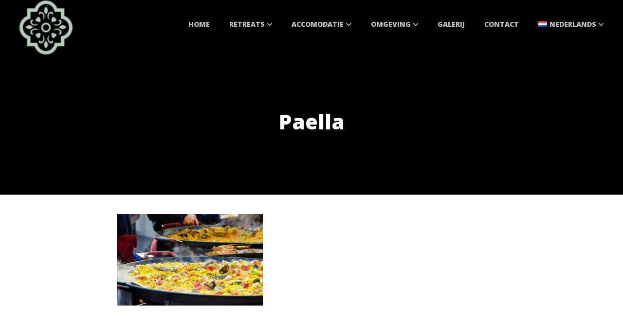

--- FILE ---
content_type: text/html; charset=UTF-8
request_url: https://fincasonada.com/voeljethuis/paella/
body_size: 11213
content:
<!DOCTYPE html>
<html lang="nl-NL">
<head>
	<meta charset="UTF-8">
	<meta name="viewport" content="width=device-width, initial-scale=1, maximum-scale=1, user-scalable=0">
	<link rel="pingback" href="https://fincasonada.com/xmlrpc.php">
	<meta name='robots' content='index, follow, max-image-preview:large, max-snippet:-1, max-video-preview:-1' />

	<!-- This site is optimized with the Yoast SEO plugin v26.5 - https://yoast.com/wordpress/plugins/seo/ -->
	<title>Paella - Finca Soñada</title>
	<link rel="canonical" href="https://fincasonada.com/voeljethuis/paella/" />
	<meta property="og:locale" content="nl_NL" />
	<meta property="og:type" content="article" />
	<meta property="og:title" content="Paella - Finca Soñada" />
	<meta property="og:description" content="Try your hand at cooking an authentic paella" />
	<meta property="og:url" content="https://fincasonada.com/voeljethuis/paella/" />
	<meta property="og:site_name" content="Finca Soñada" />
	<meta property="article:modified_time" content="2017-07-03T19:37:30+00:00" />
	<meta property="og:image" content="https://fincasonada.com/voeljethuis/paella" />
	<meta property="og:image:width" content="1280" />
	<meta property="og:image:height" content="800" />
	<meta property="og:image:type" content="image/jpeg" />
	<meta name="twitter:card" content="summary_large_image" />
	<script type="application/ld+json" class="yoast-schema-graph">{"@context":"https://schema.org","@graph":[{"@type":"WebPage","@id":"https://fincasonada.com/voeljethuis/paella/","url":"https://fincasonada.com/voeljethuis/paella/","name":"Paella - Finca Soñada","isPartOf":{"@id":"https://fincasonada.com/#website"},"primaryImageOfPage":{"@id":"https://fincasonada.com/voeljethuis/paella/#primaryimage"},"image":{"@id":"https://fincasonada.com/voeljethuis/paella/#primaryimage"},"thumbnailUrl":"https://fincasonada.com/wp-content/uploads/2017/07/Paella.jpg","datePublished":"2017-07-03T15:19:45+00:00","dateModified":"2017-07-03T19:37:30+00:00","breadcrumb":{"@id":"https://fincasonada.com/voeljethuis/paella/#breadcrumb"},"inLanguage":"nl-NL","potentialAction":[{"@type":"ReadAction","target":["https://fincasonada.com/voeljethuis/paella/"]}]},{"@type":"ImageObject","inLanguage":"nl-NL","@id":"https://fincasonada.com/voeljethuis/paella/#primaryimage","url":"https://fincasonada.com/wp-content/uploads/2017/07/Paella.jpg","contentUrl":"https://fincasonada.com/wp-content/uploads/2017/07/Paella.jpg","width":1280,"height":800,"caption":"Try your hand at cooking an authentic paella"},{"@type":"BreadcrumbList","@id":"https://fincasonada.com/voeljethuis/paella/#breadcrumb","itemListElement":[{"@type":"ListItem","position":1,"name":"Home","item":"https://fincasonada.com/"},{"@type":"ListItem","position":2,"name":"Faciliteiten","item":"https://fincasonada.com/voeljethuis/"},{"@type":"ListItem","position":3,"name":"Paella"}]},{"@type":"WebSite","@id":"https://fincasonada.com/#website","url":"https://fincasonada.com/","name":"Finca Soñada","description":"Training, Workshops and Retreats","potentialAction":[{"@type":"SearchAction","target":{"@type":"EntryPoint","urlTemplate":"https://fincasonada.com/?s={search_term_string}"},"query-input":{"@type":"PropertyValueSpecification","valueRequired":true,"valueName":"search_term_string"}}],"inLanguage":"nl-NL"}]}</script>
	<!-- / Yoast SEO plugin. -->


<link rel='dns-prefetch' href='//fonts.googleapis.com' />
<link rel="alternate" type="application/rss+xml" title="Finca Soñada &raquo; feed" href="https://fincasonada.com/feed/" />
<link rel="alternate" title="oEmbed (JSON)" type="application/json+oembed" href="https://fincasonada.com/wp-json/oembed/1.0/embed?url=https%3A%2F%2Ffincasonada.com%2Fvoeljethuis%2Fpaella%2F" />
<link rel="alternate" title="oEmbed (XML)" type="text/xml+oembed" href="https://fincasonada.com/wp-json/oembed/1.0/embed?url=https%3A%2F%2Ffincasonada.com%2Fvoeljethuis%2Fpaella%2F&#038;format=xml" />
		<!-- This site uses the Google Analytics by MonsterInsights plugin v9.11.1 - Using Analytics tracking - https://www.monsterinsights.com/ -->
							<script src="//www.googletagmanager.com/gtag/js?id=G-X058FCL9QV"  data-cfasync="false" data-wpfc-render="false" type="text/javascript" async></script>
			<script data-cfasync="false" data-wpfc-render="false" type="text/javascript">
				var mi_version = '9.11.1';
				var mi_track_user = true;
				var mi_no_track_reason = '';
								var MonsterInsightsDefaultLocations = {"page_location":"https:\/\/fincasonada.com\/voeljethuis\/paella\/"};
								if ( typeof MonsterInsightsPrivacyGuardFilter === 'function' ) {
					var MonsterInsightsLocations = (typeof MonsterInsightsExcludeQuery === 'object') ? MonsterInsightsPrivacyGuardFilter( MonsterInsightsExcludeQuery ) : MonsterInsightsPrivacyGuardFilter( MonsterInsightsDefaultLocations );
				} else {
					var MonsterInsightsLocations = (typeof MonsterInsightsExcludeQuery === 'object') ? MonsterInsightsExcludeQuery : MonsterInsightsDefaultLocations;
				}

								var disableStrs = [
										'ga-disable-G-X058FCL9QV',
									];

				/* Function to detect opted out users */
				function __gtagTrackerIsOptedOut() {
					for (var index = 0; index < disableStrs.length; index++) {
						if (document.cookie.indexOf(disableStrs[index] + '=true') > -1) {
							return true;
						}
					}

					return false;
				}

				/* Disable tracking if the opt-out cookie exists. */
				if (__gtagTrackerIsOptedOut()) {
					for (var index = 0; index < disableStrs.length; index++) {
						window[disableStrs[index]] = true;
					}
				}

				/* Opt-out function */
				function __gtagTrackerOptout() {
					for (var index = 0; index < disableStrs.length; index++) {
						document.cookie = disableStrs[index] + '=true; expires=Thu, 31 Dec 2099 23:59:59 UTC; path=/';
						window[disableStrs[index]] = true;
					}
				}

				if ('undefined' === typeof gaOptout) {
					function gaOptout() {
						__gtagTrackerOptout();
					}
				}
								window.dataLayer = window.dataLayer || [];

				window.MonsterInsightsDualTracker = {
					helpers: {},
					trackers: {},
				};
				if (mi_track_user) {
					function __gtagDataLayer() {
						dataLayer.push(arguments);
					}

					function __gtagTracker(type, name, parameters) {
						if (!parameters) {
							parameters = {};
						}

						if (parameters.send_to) {
							__gtagDataLayer.apply(null, arguments);
							return;
						}

						if (type === 'event') {
														parameters.send_to = monsterinsights_frontend.v4_id;
							var hookName = name;
							if (typeof parameters['event_category'] !== 'undefined') {
								hookName = parameters['event_category'] + ':' + name;
							}

							if (typeof MonsterInsightsDualTracker.trackers[hookName] !== 'undefined') {
								MonsterInsightsDualTracker.trackers[hookName](parameters);
							} else {
								__gtagDataLayer('event', name, parameters);
							}
							
						} else {
							__gtagDataLayer.apply(null, arguments);
						}
					}

					__gtagTracker('js', new Date());
					__gtagTracker('set', {
						'developer_id.dZGIzZG': true,
											});
					if ( MonsterInsightsLocations.page_location ) {
						__gtagTracker('set', MonsterInsightsLocations);
					}
										__gtagTracker('config', 'G-X058FCL9QV', {"forceSSL":"true"} );
										window.gtag = __gtagTracker;										(function () {
						/* https://developers.google.com/analytics/devguides/collection/analyticsjs/ */
						/* ga and __gaTracker compatibility shim. */
						var noopfn = function () {
							return null;
						};
						var newtracker = function () {
							return new Tracker();
						};
						var Tracker = function () {
							return null;
						};
						var p = Tracker.prototype;
						p.get = noopfn;
						p.set = noopfn;
						p.send = function () {
							var args = Array.prototype.slice.call(arguments);
							args.unshift('send');
							__gaTracker.apply(null, args);
						};
						var __gaTracker = function () {
							var len = arguments.length;
							if (len === 0) {
								return;
							}
							var f = arguments[len - 1];
							if (typeof f !== 'object' || f === null || typeof f.hitCallback !== 'function') {
								if ('send' === arguments[0]) {
									var hitConverted, hitObject = false, action;
									if ('event' === arguments[1]) {
										if ('undefined' !== typeof arguments[3]) {
											hitObject = {
												'eventAction': arguments[3],
												'eventCategory': arguments[2],
												'eventLabel': arguments[4],
												'value': arguments[5] ? arguments[5] : 1,
											}
										}
									}
									if ('pageview' === arguments[1]) {
										if ('undefined' !== typeof arguments[2]) {
											hitObject = {
												'eventAction': 'page_view',
												'page_path': arguments[2],
											}
										}
									}
									if (typeof arguments[2] === 'object') {
										hitObject = arguments[2];
									}
									if (typeof arguments[5] === 'object') {
										Object.assign(hitObject, arguments[5]);
									}
									if ('undefined' !== typeof arguments[1].hitType) {
										hitObject = arguments[1];
										if ('pageview' === hitObject.hitType) {
											hitObject.eventAction = 'page_view';
										}
									}
									if (hitObject) {
										action = 'timing' === arguments[1].hitType ? 'timing_complete' : hitObject.eventAction;
										hitConverted = mapArgs(hitObject);
										__gtagTracker('event', action, hitConverted);
									}
								}
								return;
							}

							function mapArgs(args) {
								var arg, hit = {};
								var gaMap = {
									'eventCategory': 'event_category',
									'eventAction': 'event_action',
									'eventLabel': 'event_label',
									'eventValue': 'event_value',
									'nonInteraction': 'non_interaction',
									'timingCategory': 'event_category',
									'timingVar': 'name',
									'timingValue': 'value',
									'timingLabel': 'event_label',
									'page': 'page_path',
									'location': 'page_location',
									'title': 'page_title',
									'referrer' : 'page_referrer',
								};
								for (arg in args) {
																		if (!(!args.hasOwnProperty(arg) || !gaMap.hasOwnProperty(arg))) {
										hit[gaMap[arg]] = args[arg];
									} else {
										hit[arg] = args[arg];
									}
								}
								return hit;
							}

							try {
								f.hitCallback();
							} catch (ex) {
							}
						};
						__gaTracker.create = newtracker;
						__gaTracker.getByName = newtracker;
						__gaTracker.getAll = function () {
							return [];
						};
						__gaTracker.remove = noopfn;
						__gaTracker.loaded = true;
						window['__gaTracker'] = __gaTracker;
					})();
									} else {
										console.log("");
					(function () {
						function __gtagTracker() {
							return null;
						}

						window['__gtagTracker'] = __gtagTracker;
						window['gtag'] = __gtagTracker;
					})();
									}
			</script>
							<!-- / Google Analytics by MonsterInsights -->
		<style id='wp-img-auto-sizes-contain-inline-css' type='text/css'>
img:is([sizes=auto i],[sizes^="auto," i]){contain-intrinsic-size:3000px 1500px}
/*# sourceURL=wp-img-auto-sizes-contain-inline-css */
</style>
<style id='wp-emoji-styles-inline-css' type='text/css'>

	img.wp-smiley, img.emoji {
		display: inline !important;
		border: none !important;
		box-shadow: none !important;
		height: 1em !important;
		width: 1em !important;
		margin: 0 0.07em !important;
		vertical-align: -0.1em !important;
		background: none !important;
		padding: 0 !important;
	}
/*# sourceURL=wp-emoji-styles-inline-css */
</style>
<link rel='stylesheet' id='wp-block-library-css' href='https://fincasonada.com/wp-includes/css/dist/block-library/style.min.css?ver=6.9' type='text/css' media='all' />
<style id='global-styles-inline-css' type='text/css'>
:root{--wp--preset--aspect-ratio--square: 1;--wp--preset--aspect-ratio--4-3: 4/3;--wp--preset--aspect-ratio--3-4: 3/4;--wp--preset--aspect-ratio--3-2: 3/2;--wp--preset--aspect-ratio--2-3: 2/3;--wp--preset--aspect-ratio--16-9: 16/9;--wp--preset--aspect-ratio--9-16: 9/16;--wp--preset--color--black: #000000;--wp--preset--color--cyan-bluish-gray: #abb8c3;--wp--preset--color--white: #ffffff;--wp--preset--color--pale-pink: #f78da7;--wp--preset--color--vivid-red: #cf2e2e;--wp--preset--color--luminous-vivid-orange: #ff6900;--wp--preset--color--luminous-vivid-amber: #fcb900;--wp--preset--color--light-green-cyan: #7bdcb5;--wp--preset--color--vivid-green-cyan: #00d084;--wp--preset--color--pale-cyan-blue: #8ed1fc;--wp--preset--color--vivid-cyan-blue: #0693e3;--wp--preset--color--vivid-purple: #9b51e0;--wp--preset--gradient--vivid-cyan-blue-to-vivid-purple: linear-gradient(135deg,rgb(6,147,227) 0%,rgb(155,81,224) 100%);--wp--preset--gradient--light-green-cyan-to-vivid-green-cyan: linear-gradient(135deg,rgb(122,220,180) 0%,rgb(0,208,130) 100%);--wp--preset--gradient--luminous-vivid-amber-to-luminous-vivid-orange: linear-gradient(135deg,rgb(252,185,0) 0%,rgb(255,105,0) 100%);--wp--preset--gradient--luminous-vivid-orange-to-vivid-red: linear-gradient(135deg,rgb(255,105,0) 0%,rgb(207,46,46) 100%);--wp--preset--gradient--very-light-gray-to-cyan-bluish-gray: linear-gradient(135deg,rgb(238,238,238) 0%,rgb(169,184,195) 100%);--wp--preset--gradient--cool-to-warm-spectrum: linear-gradient(135deg,rgb(74,234,220) 0%,rgb(151,120,209) 20%,rgb(207,42,186) 40%,rgb(238,44,130) 60%,rgb(251,105,98) 80%,rgb(254,248,76) 100%);--wp--preset--gradient--blush-light-purple: linear-gradient(135deg,rgb(255,206,236) 0%,rgb(152,150,240) 100%);--wp--preset--gradient--blush-bordeaux: linear-gradient(135deg,rgb(254,205,165) 0%,rgb(254,45,45) 50%,rgb(107,0,62) 100%);--wp--preset--gradient--luminous-dusk: linear-gradient(135deg,rgb(255,203,112) 0%,rgb(199,81,192) 50%,rgb(65,88,208) 100%);--wp--preset--gradient--pale-ocean: linear-gradient(135deg,rgb(255,245,203) 0%,rgb(182,227,212) 50%,rgb(51,167,181) 100%);--wp--preset--gradient--electric-grass: linear-gradient(135deg,rgb(202,248,128) 0%,rgb(113,206,126) 100%);--wp--preset--gradient--midnight: linear-gradient(135deg,rgb(2,3,129) 0%,rgb(40,116,252) 100%);--wp--preset--font-size--small: 13px;--wp--preset--font-size--medium: 20px;--wp--preset--font-size--large: 36px;--wp--preset--font-size--x-large: 42px;--wp--preset--spacing--20: 0.44rem;--wp--preset--spacing--30: 0.67rem;--wp--preset--spacing--40: 1rem;--wp--preset--spacing--50: 1.5rem;--wp--preset--spacing--60: 2.25rem;--wp--preset--spacing--70: 3.38rem;--wp--preset--spacing--80: 5.06rem;--wp--preset--shadow--natural: 6px 6px 9px rgba(0, 0, 0, 0.2);--wp--preset--shadow--deep: 12px 12px 50px rgba(0, 0, 0, 0.4);--wp--preset--shadow--sharp: 6px 6px 0px rgba(0, 0, 0, 0.2);--wp--preset--shadow--outlined: 6px 6px 0px -3px rgb(255, 255, 255), 6px 6px rgb(0, 0, 0);--wp--preset--shadow--crisp: 6px 6px 0px rgb(0, 0, 0);}:where(.is-layout-flex){gap: 0.5em;}:where(.is-layout-grid){gap: 0.5em;}body .is-layout-flex{display: flex;}.is-layout-flex{flex-wrap: wrap;align-items: center;}.is-layout-flex > :is(*, div){margin: 0;}body .is-layout-grid{display: grid;}.is-layout-grid > :is(*, div){margin: 0;}:where(.wp-block-columns.is-layout-flex){gap: 2em;}:where(.wp-block-columns.is-layout-grid){gap: 2em;}:where(.wp-block-post-template.is-layout-flex){gap: 1.25em;}:where(.wp-block-post-template.is-layout-grid){gap: 1.25em;}.has-black-color{color: var(--wp--preset--color--black) !important;}.has-cyan-bluish-gray-color{color: var(--wp--preset--color--cyan-bluish-gray) !important;}.has-white-color{color: var(--wp--preset--color--white) !important;}.has-pale-pink-color{color: var(--wp--preset--color--pale-pink) !important;}.has-vivid-red-color{color: var(--wp--preset--color--vivid-red) !important;}.has-luminous-vivid-orange-color{color: var(--wp--preset--color--luminous-vivid-orange) !important;}.has-luminous-vivid-amber-color{color: var(--wp--preset--color--luminous-vivid-amber) !important;}.has-light-green-cyan-color{color: var(--wp--preset--color--light-green-cyan) !important;}.has-vivid-green-cyan-color{color: var(--wp--preset--color--vivid-green-cyan) !important;}.has-pale-cyan-blue-color{color: var(--wp--preset--color--pale-cyan-blue) !important;}.has-vivid-cyan-blue-color{color: var(--wp--preset--color--vivid-cyan-blue) !important;}.has-vivid-purple-color{color: var(--wp--preset--color--vivid-purple) !important;}.has-black-background-color{background-color: var(--wp--preset--color--black) !important;}.has-cyan-bluish-gray-background-color{background-color: var(--wp--preset--color--cyan-bluish-gray) !important;}.has-white-background-color{background-color: var(--wp--preset--color--white) !important;}.has-pale-pink-background-color{background-color: var(--wp--preset--color--pale-pink) !important;}.has-vivid-red-background-color{background-color: var(--wp--preset--color--vivid-red) !important;}.has-luminous-vivid-orange-background-color{background-color: var(--wp--preset--color--luminous-vivid-orange) !important;}.has-luminous-vivid-amber-background-color{background-color: var(--wp--preset--color--luminous-vivid-amber) !important;}.has-light-green-cyan-background-color{background-color: var(--wp--preset--color--light-green-cyan) !important;}.has-vivid-green-cyan-background-color{background-color: var(--wp--preset--color--vivid-green-cyan) !important;}.has-pale-cyan-blue-background-color{background-color: var(--wp--preset--color--pale-cyan-blue) !important;}.has-vivid-cyan-blue-background-color{background-color: var(--wp--preset--color--vivid-cyan-blue) !important;}.has-vivid-purple-background-color{background-color: var(--wp--preset--color--vivid-purple) !important;}.has-black-border-color{border-color: var(--wp--preset--color--black) !important;}.has-cyan-bluish-gray-border-color{border-color: var(--wp--preset--color--cyan-bluish-gray) !important;}.has-white-border-color{border-color: var(--wp--preset--color--white) !important;}.has-pale-pink-border-color{border-color: var(--wp--preset--color--pale-pink) !important;}.has-vivid-red-border-color{border-color: var(--wp--preset--color--vivid-red) !important;}.has-luminous-vivid-orange-border-color{border-color: var(--wp--preset--color--luminous-vivid-orange) !important;}.has-luminous-vivid-amber-border-color{border-color: var(--wp--preset--color--luminous-vivid-amber) !important;}.has-light-green-cyan-border-color{border-color: var(--wp--preset--color--light-green-cyan) !important;}.has-vivid-green-cyan-border-color{border-color: var(--wp--preset--color--vivid-green-cyan) !important;}.has-pale-cyan-blue-border-color{border-color: var(--wp--preset--color--pale-cyan-blue) !important;}.has-vivid-cyan-blue-border-color{border-color: var(--wp--preset--color--vivid-cyan-blue) !important;}.has-vivid-purple-border-color{border-color: var(--wp--preset--color--vivid-purple) !important;}.has-vivid-cyan-blue-to-vivid-purple-gradient-background{background: var(--wp--preset--gradient--vivid-cyan-blue-to-vivid-purple) !important;}.has-light-green-cyan-to-vivid-green-cyan-gradient-background{background: var(--wp--preset--gradient--light-green-cyan-to-vivid-green-cyan) !important;}.has-luminous-vivid-amber-to-luminous-vivid-orange-gradient-background{background: var(--wp--preset--gradient--luminous-vivid-amber-to-luminous-vivid-orange) !important;}.has-luminous-vivid-orange-to-vivid-red-gradient-background{background: var(--wp--preset--gradient--luminous-vivid-orange-to-vivid-red) !important;}.has-very-light-gray-to-cyan-bluish-gray-gradient-background{background: var(--wp--preset--gradient--very-light-gray-to-cyan-bluish-gray) !important;}.has-cool-to-warm-spectrum-gradient-background{background: var(--wp--preset--gradient--cool-to-warm-spectrum) !important;}.has-blush-light-purple-gradient-background{background: var(--wp--preset--gradient--blush-light-purple) !important;}.has-blush-bordeaux-gradient-background{background: var(--wp--preset--gradient--blush-bordeaux) !important;}.has-luminous-dusk-gradient-background{background: var(--wp--preset--gradient--luminous-dusk) !important;}.has-pale-ocean-gradient-background{background: var(--wp--preset--gradient--pale-ocean) !important;}.has-electric-grass-gradient-background{background: var(--wp--preset--gradient--electric-grass) !important;}.has-midnight-gradient-background{background: var(--wp--preset--gradient--midnight) !important;}.has-small-font-size{font-size: var(--wp--preset--font-size--small) !important;}.has-medium-font-size{font-size: var(--wp--preset--font-size--medium) !important;}.has-large-font-size{font-size: var(--wp--preset--font-size--large) !important;}.has-x-large-font-size{font-size: var(--wp--preset--font-size--x-large) !important;}
/*# sourceURL=global-styles-inline-css */
</style>

<style id='classic-theme-styles-inline-css' type='text/css'>
/*! This file is auto-generated */
.wp-block-button__link{color:#fff;background-color:#32373c;border-radius:9999px;box-shadow:none;text-decoration:none;padding:calc(.667em + 2px) calc(1.333em + 2px);font-size:1.125em}.wp-block-file__button{background:#32373c;color:#fff;text-decoration:none}
/*# sourceURL=/wp-includes/css/classic-themes.min.css */
</style>
<link rel='stylesheet' id='awesome-weather-css' href='https://fincasonada.com/wp-content/plugins/awesome-weather/awesome-weather.css?ver=6.9' type='text/css' media='all' />
<style id='awesome-weather-inline-css' type='text/css'>
.awesome-weather-wrap { font-family: 'Open Sans', sans-serif; font-weight: 400; font-size: 14px; line-height: 14px; }
/*# sourceURL=awesome-weather-inline-css */
</style>
<link rel='stylesheet' id='opensans-googlefont-css' href='//fonts.googleapis.com/css?family=Open+Sans%3A400&#038;ver=6.9' type='text/css' media='all' />
<link rel='stylesheet' id='wpml-menu-item-0-css' href='https://fincasonada.com/wp-content/plugins/sitepress-multilingual-cms/templates/language-switchers/menu-item/style.min.css?ver=1' type='text/css' media='all' />
<link rel='stylesheet' id='parent-style-css' href='https://fincasonada.com/wp-content/themes/adomus/style.css?ver=6.9' type='text/css' media='all' />
<link rel='stylesheet' id='adomus-style-font-css' href='https://fonts.googleapis.com/css?family=Open+Sans%3A400%2C700%2C400italic%2C700italic%7COpen+Sans%3A400%2C700%2C800&#038;subset=latin%2Clatin-ext&#038;ver=0.1' type='text/css' media='all' />
<link rel='stylesheet' id='adomus-style-css' href='https://fincasonada.com/wp-content/themes/adomus-childtheme/style.css?ver=0.1' type='text/css' media='all' />
<link rel='stylesheet' id='adomus-grid-css' href='https://fincasonada.com/wp-content/themes/adomus/styles/grid.css?ver=0.1' type='text/css' media='all' />
<link rel='stylesheet' id='adomus-media-queries-css' href='https://fincasonada.com/wp-content/themes/adomus/styles/media-queries.css?ver=0.1' type='text/css' media='all' />
<link rel='stylesheet' id='adomus-datepicker-css' href='https://fincasonada.com/wp-content/themes/adomus/styles/datepicker.css?ver=0.1' type='text/css' media='all' />
<link rel='stylesheet' id='adomus-photoswipe-css' href='https://fincasonada.com/wp-content/themes/adomus/styles/photoswipe/photoswipe.css?ver=0.1' type='text/css' media='all' />
<link rel='stylesheet' id='adomus-photoswipe-skin-css' href='https://fincasonada.com/wp-content/themes/adomus/styles/photoswipe/default-skin/default-skin.css?ver=0.1' type='text/css' media='all' />
<link rel='stylesheet' id='adomus-slick-slider-style-css' href='https://fincasonada.com/wp-content/themes/adomus/styles/slick.css?ver=0.1' type='text/css' media='all' />
<link rel='stylesheet' id='simple-social-icons-font-css' href='https://fincasonada.com/wp-content/plugins/simple-social-icons/css/style.css?ver=3.0.2' type='text/css' media='all' />
<script type="text/javascript" id="wpml-cookie-js-extra">
/* <![CDATA[ */
var wpml_cookies = {"wp-wpml_current_language":{"value":"nl","expires":1,"path":"/"}};
var wpml_cookies = {"wp-wpml_current_language":{"value":"nl","expires":1,"path":"/"}};
//# sourceURL=wpml-cookie-js-extra
/* ]]> */
</script>
<script type="text/javascript" src="https://fincasonada.com/wp-content/plugins/sitepress-multilingual-cms/res/js/cookies/language-cookie.js?ver=486900" id="wpml-cookie-js" defer="defer" data-wp-strategy="defer"></script>
<script type="text/javascript" src="https://fincasonada.com/wp-content/plugins/google-analytics-for-wordpress/assets/js/frontend-gtag.min.js?ver=9.11.1" id="monsterinsights-frontend-script-js" async="async" data-wp-strategy="async"></script>
<script data-cfasync="false" data-wpfc-render="false" type="text/javascript" id='monsterinsights-frontend-script-js-extra'>/* <![CDATA[ */
var monsterinsights_frontend = {"js_events_tracking":"true","download_extensions":"doc,pdf,ppt,zip,xls,docx,pptx,xlsx","inbound_paths":"[]","home_url":"https:\/\/fincasonada.com","hash_tracking":"false","v4_id":"G-X058FCL9QV"};/* ]]> */
</script>
<script type="text/javascript" src="https://fincasonada.com/wp-includes/js/jquery/jquery.min.js?ver=3.7.1" id="jquery-core-js"></script>
<script type="text/javascript" src="https://fincasonada.com/wp-includes/js/jquery/jquery-migrate.min.js?ver=3.4.1" id="jquery-migrate-js"></script>
<link rel="https://api.w.org/" href="https://fincasonada.com/wp-json/" /><link rel="alternate" title="JSON" type="application/json" href="https://fincasonada.com/wp-json/wp/v2/media/172" /><link rel="EditURI" type="application/rsd+xml" title="RSD" href="https://fincasonada.com/xmlrpc.php?rsd" />
<meta name="generator" content="WordPress 6.9" />
<link rel='shortlink' href='https://fincasonada.com/?p=172' />
<meta name="generator" content="WPML ver:4.8.6 stt:38,1,3;" />

<style type="text/css">
.hero {
    padding-bottom: 31.25%;
}
</style>
       
    
	<style type="text/css">

	body,
	input[type="text"],
	input[type="email"],
	input[type="number"],
	input[type="password"],
	textarea,
	select {
		font-family: 'Open Sans', sans-serif;
	}

	h1, h2, h3, h4, h5, h6,
	.site-name a,
	.hero-caption .title {
		font-family: 'Open Sans', serif;
	}

	
	.button, input[type="submit"], input[type="button"], .gallery-slider-nav .slick-arrow, .owner-slide-overlay, .gallery-item.gallery-link-all {
		background: #b5cdc2;
	}

	.hero-slider .slick-arrow, .gallery-slider .slick-arrow, .owner-slider-to-left, .owner-slider-to-right, .video-hero-play, .video-section-play, .gallery-enlarge {
		background: rgba(181,205,194,0.7);
	}

	a.page-numbers:hover, .testimonial-bullet:hover,
	input[type="text"]:focus, input[type="email"]:focus, textarea:focus, select:focus {
		border-color: #b5cdc2;
	}

	.testimonial-thumb:hover {
		box-shadow: inset 0px 0px 0px 3px rgba(181,205,194, 0.7);
	}

	a,
	a.page-numbers:hover,
	footer a:hover,
	a.gallery-slider-nav-item:hover {
		color: #b5cdc2;
	}

	footer a:hover {
		border-bottom: 1px solid #b5cdc2;
	}

	
	.button:hover,
	input[type="submit"]:focus, input[type="submit"]:hover,
	input[type="button"]:focus, input[type="button"]:hover,
	.owner-slide-overlay:hover, .gallery-item, .gallery-item.gallery-link-all:hover,
	.gallery-slider-nav .slick-arrow:hover,
	.gallery-slider-nav-item-bg,
	.featured-pages-row-img-wrapper a, .accom-overlay, .news-row .news-thumb {
		background: #b5cdc2;
	}

	.hero-slider .slick-arrow:hover, .gallery-slider .slick-arrow:hover, .owner-slider-to-left:hover, .owner-slider-to-right:hover, .video-section-play:hover, .video-hero-play:hover {
		background: rgba(181,205,194,0.7);
	}

	a:hover {
		color: #b5cdc2;
	}

		.hero-booking-form input[type="submit"] {
		background: #fff;
		color: #b5cdc2;
	}

	.hero-booking-form input[type="submit"]:focus,
	.hero-booking-form input[type="submit"]:hover {
		background: #fff;
		color: #b5cdc2;
	}
	
	
	.hero-booking-form.hero-booking-form-is-below-hero, .hero-booking-form.hero-booking-form-always-below-hero {
		background: #b5cdc2;
	}

	.hero-booking-form {
		background: rgba(181,205,194,0.70);
	}

	
	.testimonial-bullet.testimonial-current {
		background: #b5cdc2;
	}

	.sticky,
	input[type="text"]:focus, input[type="email"]:focus, textarea:focus, select:focus,
	div.hb-accom-selected, div.hb-resa-summary-content {
		background: rgba(181,205,194,0.2);
	}

	.map-marker-container, .map-marker-dot, .map-marker-container:before,
	.bypostauthor .comment-wrapper,
	blockquote,	.page-numbers.current, .testimonial-bullet.testimonial-current, table {
		border-color: #b5cdc2;
	}

	.testimonial-thumb.testimonial-current {
		box-shadow: inset 0px 0px 0px 3px rgba(181,205,194, 0.7);
	}

	.the-content ul:not(.no-bullets-list) li:before, ul.list-with-bullets li:before, ul.bullets-list li:before, .highlight, .hightlight, .owner-name, .page-numbers.current {
		color: #b5cdc2;
	}

	
		.header {
		border: none;
	}
	.top-header {
		border-left: none;
		border-right: none;
	}
	.list-menu ul {
		top: 100px;
	}
	.list-menu ul ul {
		top: -1px;
	}
		.top-header,
	.header {
		background: rgba(0,0,0,0.20);
	}

	.is-fixed-header {
		background: rgba(0,0,0,0.70);
	}

	.list-menu ul li,
	.mobile-top-header .widget-contact-content {
		background: rgba(0,0,0,0.70);
	}

	.mobile-menu {
		background: rgba(0,0,0,0.95);
	}

	.hero-overlay,
	.video-block-overlay {
		background: rgba(0,0,0,0.15);
	}

		.gallery-item {
		bottom: 2px;
		left: 2px;
		right: 2px;
		top: 2px;
	}

	.sticky li a p {display:none !important}

.countdown {
    display: none;
}

.hero-caption{
top:40%;
}
	</style>

	<link rel="icon" href="https://fincasonada.com/wp-content/uploads/2017/07/cropped-logo_favicon_blue-1-32x32.png" sizes="32x32" />
<link rel="icon" href="https://fincasonada.com/wp-content/uploads/2017/07/cropped-logo_favicon_blue-1-192x192.png" sizes="192x192" />
<link rel="apple-touch-icon" href="https://fincasonada.com/wp-content/uploads/2017/07/cropped-logo_favicon_blue-1-180x180.png" />
<meta name="msapplication-TileImage" content="https://fincasonada.com/wp-content/uploads/2017/07/cropped-logo_favicon_blue-1-270x270.png" />
</head>

<body class="attachment wp-singular attachment-template-default attachmentid-172 attachment-jpeg wp-theme-adomus wp-child-theme-adomus-childtheme">


<div class="hero">

        <div class="hero-media-wrapper" data-hero-ratio="3.2">
    
    
    
    
        </div><!-- end .hero-media-wrapper -->
    
	<header>

		
		<div class="header fixed-header">
			<div class="full-width-content">

				
		<div class="logo">
			<a href="https://fincasonada.com/">
				<img src="https://fincasonada.com/wp-content/uploads/2025/01/logo-e1736889211447.png" alt="Finca Soñada">
			</a>
		</div>

        
				<nav class="header-menu">

					<ul id="menu-main-menu" class="list-menu"><li id="menu-item-126" class="menu-item menu-item-type-post_type menu-item-object-page menu-item-home menu-item-126"><a href="https://fincasonada.com/">Home</a></li>
<li id="menu-item-7847" class="menu-item menu-item-type-post_type menu-item-object-page menu-item-has-children menu-item-7847"><a href="https://fincasonada.com/retreats/">Retreats</a>
<ul class="sub-menu">
	<li id="menu-item-7848" class="menu-item menu-item-type-post_type menu-item-object-page menu-item-7848"><a href="https://fincasonada.com/naturistische-retreats/">Naturistische Retreats</a></li>
	<li id="menu-item-7852" class="menu-item menu-item-type-post_type menu-item-object-page menu-item-7852"><a href="https://fincasonada.com/naaktfotografie/">Naaktfotografie</a></li>
	<li id="menu-item-7851" class="menu-item menu-item-type-post_type menu-item-object-page menu-item-7851"><a href="https://fincasonada.com/meditatie-mindfullness-digitale-detox/">Meditatie en Mindfullness</a></li>
	<li id="menu-item-7849" class="menu-item menu-item-type-post_type menu-item-object-page menu-item-7849"><a href="https://fincasonada.com/percussion-camp/">Percussion Camp</a></li>
	<li id="menu-item-7850" class="menu-item menu-item-type-post_type menu-item-object-page menu-item-7850"><a href="https://fincasonada.com/trailrun-week/">Trailrunning</a></li>
	<li id="menu-item-7937" class="menu-item menu-item-type-post_type menu-item-object-page menu-item-7937"><a href="https://fincasonada.com/boost-your-impact/">Influence and Impact</a></li>
	<li id="menu-item-7853" class="menu-item menu-item-type-post_type menu-item-object-page menu-item-7853"><a href="https://fincasonada.com/business-trainers-boot-camp/">Business Trainers Retreat</a></li>
</ul>
</li>
<li id="menu-item-6226" class="menu-item menu-item-type-post_type menu-item-object-page menu-item-has-children menu-item-6226"><a href="https://fincasonada.com/accomodatie/">Accomodatie</a>
<ul class="sub-menu">
	<li id="menu-item-6357" class="menu-item menu-item-type-post_type menu-item-object-page menu-item-6357"><a href="https://fincasonada.com/kamers/">Kamers</a></li>
	<li id="menu-item-136" class="menu-item menu-item-type-post_type menu-item-object-page menu-item-136"><a href="https://fincasonada.com/voeljethuis/">Faciliteiten</a></li>
</ul>
</li>
<li id="menu-item-137" class="menu-item menu-item-type-post_type menu-item-object-page menu-item-has-children menu-item-137"><a href="https://fincasonada.com/activiteiten-costa-blanca/">Omgeving</a>
<ul class="sub-menu">
	<li id="menu-item-214" class="menu-item menu-item-type-post_type menu-item-object-page menu-item-214"><a href="https://fincasonada.com/bezoek-alicante/">Bezoek Alicante</a></li>
	<li id="menu-item-215" class="menu-item menu-item-type-post_type menu-item-object-page menu-item-215"><a href="https://fincasonada.com/stranden-costa-blanca/">De stranden</a></li>
	<li id="menu-item-139" class="menu-item menu-item-type-post_type menu-item-object-page menu-item-139"><a href="https://fincasonada.com/bezoek-valencia/">Bezoek Valencia</a></li>
	<li id="menu-item-140" class="menu-item menu-item-type-post_type menu-item-object-page menu-item-has-children menu-item-140"><a href="https://fincasonada.com/wandelen-en-fietsen-alicante/">Sportief op weg</a>
	<ul class="sub-menu">
		<li id="menu-item-7523" class="menu-item menu-item-type-post_type menu-item-object-page menu-item-7523"><a href="https://fincasonada.com/fietsverhuur/">Fietsverhuur</a></li>
	</ul>
</li>
	<li id="menu-item-228" class="menu-item menu-item-type-post_type menu-item-object-page menu-item-228"><a href="https://fincasonada.com/omgeving-alicante/">In de buurt</a></li>
</ul>
</li>
<li id="menu-item-145" class="menu-item menu-item-type-post_type menu-item-object-page menu-item-145"><a href="https://fincasonada.com/finca-sonada-retreat-center-in-beeld/">Galerij</a></li>
<li id="menu-item-147" class="menu-item menu-item-type-post_type menu-item-object-page menu-item-147"><a href="https://fincasonada.com/contact/">Contact</a></li>
<li id="menu-item-wpml-ls-5-nl" class="menu-item-language menu-item-language-current menu-item wpml-ls-slot-5 wpml-ls-item wpml-ls-item-nl wpml-ls-current-language wpml-ls-menu-item wpml-ls-first-item menu-item-type-wpml_ls_menu_item menu-item-object-wpml_ls_menu_item menu-item-has-children menu-item-wpml-ls-5-nl"><a href="https://fincasonada.com/voeljethuis/paella/" role="menuitem"><img
            class="wpml-ls-flag"
            src="https://fincasonada.com/wp-content/plugins/sitepress-multilingual-cms/res/flags/nl.svg"
            alt=""
            
            
    /><span class="wpml-ls-native" lang="nl">Nederlands</span></a>
<ul class="sub-menu">
	<li id="menu-item-wpml-ls-5-en" class="menu-item-language menu-item wpml-ls-slot-5 wpml-ls-item wpml-ls-item-en wpml-ls-menu-item menu-item-type-wpml_ls_menu_item menu-item-object-wpml_ls_menu_item menu-item-wpml-ls-5-en"><a href="https://fincasonada.com/facilities/paella/?lang=en" title="Overschakelen naar English" aria-label="Overschakelen naar English" role="menuitem"><img
            class="wpml-ls-flag"
            src="https://fincasonada.com/wp-content/plugins/sitepress-multilingual-cms/res/flags/en.svg"
            alt=""
            
            
    /><span class="wpml-ls-native" lang="en">English</span></a></li>
	<li id="menu-item-wpml-ls-5-de" class="menu-item-language menu-item wpml-ls-slot-5 wpml-ls-item wpml-ls-item-de wpml-ls-menu-item wpml-ls-last-item menu-item-type-wpml_ls_menu_item menu-item-object-wpml_ls_menu_item menu-item-wpml-ls-5-de"><a href="https://fincasonada.com/fazilitaeten/paella/?lang=de" title="Overschakelen naar Deutsch" aria-label="Overschakelen naar Deutsch" role="menuitem"><img
            class="wpml-ls-flag"
            src="https://fincasonada.com/wp-content/plugins/sitepress-multilingual-cms/res/flags/de.svg"
            alt=""
            
            
    /><span class="wpml-ls-native" lang="de">Deutsch</span></a></li>
</ul>
</li>
</ul>					<a class="mobile-menu-trigger" href="#"><i class="fa fa-bars"></i></a>

				</nav>

			</div>
		</div><!-- end .header -->

	</header>

			<div class="hero-caption">
					<h1>Paella</h1>						</div>
	
	
</div><!-- end .hero -->


<div class="main-wrapper">

		<div class="wrapper-has-bottom-border post-172 attachment type-attachment status-inherit hentry">
			<div class="content-with-padding">

				
				<div class="the-content">
					<p class="attachment"><a href='https://fincasonada.com/wp-content/uploads/2017/07/Paella.jpg'><img fetchpriority="high" decoding="async" width="300" height="188" src="https://fincasonada.com/wp-content/uploads/2017/07/Paella-300x188.jpg" class="attachment-medium size-medium" alt="" srcset="https://fincasonada.com/wp-content/uploads/2017/07/Paella-300x188.jpg 300w, https://fincasonada.com/wp-content/uploads/2017/07/Paella-768x480.jpg 768w, https://fincasonada.com/wp-content/uploads/2017/07/Paella-1024x640.jpg 1024w, https://fincasonada.com/wp-content/uploads/2017/07/Paella.jpg 1280w" sizes="(max-width: 300px) 100vw, 300px" /></a></p>
				</div>

				
				
			</div>
		</div>

		
	
	<footer class="footer-dark-text">

        
		<div class="main-footer footer-four-columns">
			<div class="columns-wrapper">

			
				<div class="footer-vertical-border footer-vertical-border-1"></div>
				<div class="column-one-fourth">
					<div class="content-with-padding">
                		<div id="simple-social-icons-2" class="footer-widget simple-social-icons"><h4>Social Media </h4><ul class="alignleft"><li class="ssi-facebook"><a href="https://www.facebook.com/FincaSonada/" target="_blank" rel="noopener noreferrer"><svg role="img" class="social-facebook" aria-labelledby="social-facebook-2"><title id="social-facebook-2">Facebook</title><use xlink:href="https://fincasonada.com/wp-content/plugins/simple-social-icons/symbol-defs.svg#social-facebook"></use></svg></a></li><li class="ssi-instagram"><a href="https://www.instagram.com/fincasonada/" target="_blank" rel="noopener noreferrer"><svg role="img" class="social-instagram" aria-labelledby="social-instagram-2"><title id="social-instagram-2">Instagram</title><use xlink:href="https://fincasonada.com/wp-content/plugins/simple-social-icons/symbol-defs.svg#social-instagram"></use></svg></a></li></ul></div>					</div>
				</div>

				
				<div class="footer-vertical-border footer-vertical-border-2"></div>
				<div class="column-one-fourth">
					<div class="content-with-padding">
                		<div id="text-34" class="footer-widget widget_text"><h4>Adres</h4>			<div class="textwidget"><p><img loading="lazy" decoding="async" class="wp-image-2766 alignnone" src="https://fincasonada.com/wp-content/uploads/2020/01/FINCA-SONADA-inline-CMYK-300x52.jpg" alt="" width="180" height="31" srcset="https://fincasonada.com/wp-content/uploads/2020/01/FINCA-SONADA-inline-CMYK-300x52.jpg 300w, https://fincasonada.com/wp-content/uploads/2020/01/FINCA-SONADA-inline-CMYK-1024x176.jpg 1024w, https://fincasonada.com/wp-content/uploads/2020/01/FINCA-SONADA-inline-CMYK-768x132.jpg 768w, https://fincasonada.com/wp-content/uploads/2020/01/FINCA-SONADA-inline-CMYK-1536x265.jpg 1536w, https://fincasonada.com/wp-content/uploads/2020/01/FINCA-SONADA-inline-CMYK-2048x353.jpg 2048w" sizes="auto, (max-width: 180px) 100vw, 180px" /></p>
<p>Partida Pla Roig 15<br />
03840 Gaianes<br />
Spanje</p>
<p>&nbsp;</p>
</div>
		</div>					</div>
				</div>

				
				<div class="footer-vertical-border footer-vertical-border-3"></div>
				<div class="column-one-fourth">
					<div class="content-with-padding">
                		<div id="text-11" class="footer-widget widget_text"><h4>Contact</h4>			<div class="textwidget"><p>Heb je een vraag?</p>
<p><a href="http://fincasonada.com/contact/">Stuur ons een bericht en we helpen je graag!</a></p>
<p><strong>Tel: 0034 &#8211; 627 815 245</strong></p>
<p><a href="mailto:info@fincasonada.com"><strong>info@fincasonada.com</strong></a></p>
</div>
		</div>					</div>
				</div>

				
				<div class="footer-vertical-border footer-vertical-border-4"></div>
				<div class="column-one-fourth">
					<div class="content-with-padding">
                		<div id="text-31" class="footer-widget widget_text"><h4>Privacyverklaring</h4>			<div class="textwidget"><p><a href="http://fincasonada.com/privacyverklaring/">Klik hier voor de tekst over de privacyverklaring </a></p>
</div>
		</div><div id="text-44" class="footer-widget widget_text"><h4>Cookiebeleid</h4>			<div class="textwidget"></div>
		</div>					</div>
				</div>

				
			</div>
		</div>

		
		<div class="sub-footer">

			<div class="copyright">
				&copy; 2026 Finca Soñada			</div>

			
		</div>

	</footer>

    
</div><!-- end .main-wrapper -->

<a class="back-to-top" href="#"><i class="fa fa-long-arrow-alt-up"></i></a>

<div class="mobile-menu">
	<ul></ul>
	<a class="menu-close" href="#"><i class="fa fa-times"></i></a>
</div>

<script type="speculationrules">
{"prefetch":[{"source":"document","where":{"and":[{"href_matches":"/*"},{"not":{"href_matches":["/wp-*.php","/wp-admin/*","/wp-content/uploads/*","/wp-content/*","/wp-content/plugins/*","/wp-content/themes/adomus-childtheme/*","/wp-content/themes/adomus/*","/*\\?(.+)"]}},{"not":{"selector_matches":"a[rel~=\"nofollow\"]"}},{"not":{"selector_matches":".no-prefetch, .no-prefetch a"}}]},"eagerness":"conservative"}]}
</script>
<style type="text/css" media="screen">#simple-social-icons-2 ul li a, #simple-social-icons-2 ul li a:hover, #simple-social-icons-2 ul li a:focus { background-color: #ffffff !important; border-radius: 6px; color: #004b6c !important; border: 0px #004b6c solid !important; font-size: 36px; padding: 18px; }  #simple-social-icons-2 ul li a:hover, #simple-social-icons-2 ul li a:focus { background-color: #666666 !important; border-color: #004b6c !important; color: #ffffff !important; }  #simple-social-icons-2 ul li a:focus { outline: 1px dotted #666666 !important; }</style><script type="text/javascript" src="https://fincasonada.com/wp-content/plugins/awesome-weather/js/awesome-weather-widget-frontend.js?ver=1.1" id="awesome_weather-js"></script>
<script type="text/javascript" src="https://fincasonada.com/wp-content/themes/adomus/js/fontawesome-all.min.js?ver=0.1" id="adomus-fontawesome-js" data-search-pseudo-elements></script><script type="text/javascript" src="https://fincasonada.com/wp-content/themes/adomus/js/photoswipe.min.js?ver=0.1" id="adomus-photoswipe-js"></script>
<script type="text/javascript" src="https://fincasonada.com/wp-content/themes/adomus/js/photoswipe-ui-default.min.js?ver=0.1" id="adomus-photoswipe-ui-js"></script>
<script type="text/javascript" src="https://fincasonada.com/wp-content/themes/adomus/js/photoswipe-launch.js?ver=0.1" id="adomus-photoswipe-launch-js"></script>
<script type="text/javascript" src="https://fincasonada.com/wp-content/themes/adomus/js/hoverIntent.js?ver=0.1" id="adomus-hover-intent-js"></script>
<script type="text/javascript" src="https://fincasonada.com/wp-content/themes/adomus/js/superfish.min.js?ver=0.1" id="adomus-superfish-js"></script>
<script type="text/javascript" src="https://fincasonada.com/wp-content/themes/adomus/js/slick.min.js?ver=0.1" id="adomus-slick-slider-script-js"></script>
<script type="text/javascript" src="https://fincasonada.com/wp-content/themes/adomus/js/adomus-functions.js?ver=0.1" id="adomus-script-functions-js"></script>
<script id="wp-emoji-settings" type="application/json">
{"baseUrl":"https://s.w.org/images/core/emoji/17.0.2/72x72/","ext":".png","svgUrl":"https://s.w.org/images/core/emoji/17.0.2/svg/","svgExt":".svg","source":{"concatemoji":"https://fincasonada.com/wp-includes/js/wp-emoji-release.min.js?ver=6.9"}}
</script>
<script type="module">
/* <![CDATA[ */
/*! This file is auto-generated */
const a=JSON.parse(document.getElementById("wp-emoji-settings").textContent),o=(window._wpemojiSettings=a,"wpEmojiSettingsSupports"),s=["flag","emoji"];function i(e){try{var t={supportTests:e,timestamp:(new Date).valueOf()};sessionStorage.setItem(o,JSON.stringify(t))}catch(e){}}function c(e,t,n){e.clearRect(0,0,e.canvas.width,e.canvas.height),e.fillText(t,0,0);t=new Uint32Array(e.getImageData(0,0,e.canvas.width,e.canvas.height).data);e.clearRect(0,0,e.canvas.width,e.canvas.height),e.fillText(n,0,0);const a=new Uint32Array(e.getImageData(0,0,e.canvas.width,e.canvas.height).data);return t.every((e,t)=>e===a[t])}function p(e,t){e.clearRect(0,0,e.canvas.width,e.canvas.height),e.fillText(t,0,0);var n=e.getImageData(16,16,1,1);for(let e=0;e<n.data.length;e++)if(0!==n.data[e])return!1;return!0}function u(e,t,n,a){switch(t){case"flag":return n(e,"\ud83c\udff3\ufe0f\u200d\u26a7\ufe0f","\ud83c\udff3\ufe0f\u200b\u26a7\ufe0f")?!1:!n(e,"\ud83c\udde8\ud83c\uddf6","\ud83c\udde8\u200b\ud83c\uddf6")&&!n(e,"\ud83c\udff4\udb40\udc67\udb40\udc62\udb40\udc65\udb40\udc6e\udb40\udc67\udb40\udc7f","\ud83c\udff4\u200b\udb40\udc67\u200b\udb40\udc62\u200b\udb40\udc65\u200b\udb40\udc6e\u200b\udb40\udc67\u200b\udb40\udc7f");case"emoji":return!a(e,"\ud83e\u1fac8")}return!1}function f(e,t,n,a){let r;const o=(r="undefined"!=typeof WorkerGlobalScope&&self instanceof WorkerGlobalScope?new OffscreenCanvas(300,150):document.createElement("canvas")).getContext("2d",{willReadFrequently:!0}),s=(o.textBaseline="top",o.font="600 32px Arial",{});return e.forEach(e=>{s[e]=t(o,e,n,a)}),s}function r(e){var t=document.createElement("script");t.src=e,t.defer=!0,document.head.appendChild(t)}a.supports={everything:!0,everythingExceptFlag:!0},new Promise(t=>{let n=function(){try{var e=JSON.parse(sessionStorage.getItem(o));if("object"==typeof e&&"number"==typeof e.timestamp&&(new Date).valueOf()<e.timestamp+604800&&"object"==typeof e.supportTests)return e.supportTests}catch(e){}return null}();if(!n){if("undefined"!=typeof Worker&&"undefined"!=typeof OffscreenCanvas&&"undefined"!=typeof URL&&URL.createObjectURL&&"undefined"!=typeof Blob)try{var e="postMessage("+f.toString()+"("+[JSON.stringify(s),u.toString(),c.toString(),p.toString()].join(",")+"));",a=new Blob([e],{type:"text/javascript"});const r=new Worker(URL.createObjectURL(a),{name:"wpTestEmojiSupports"});return void(r.onmessage=e=>{i(n=e.data),r.terminate(),t(n)})}catch(e){}i(n=f(s,u,c,p))}t(n)}).then(e=>{for(const n in e)a.supports[n]=e[n],a.supports.everything=a.supports.everything&&a.supports[n],"flag"!==n&&(a.supports.everythingExceptFlag=a.supports.everythingExceptFlag&&a.supports[n]);var t;a.supports.everythingExceptFlag=a.supports.everythingExceptFlag&&!a.supports.flag,a.supports.everything||((t=a.source||{}).concatemoji?r(t.concatemoji):t.wpemoji&&t.twemoji&&(r(t.twemoji),r(t.wpemoji)))});
//# sourceURL=https://fincasonada.com/wp-includes/js/wp-emoji-loader.min.js
/* ]]> */
</script>
<div style="text-align: center;"><a href="https://www.monsterinsights.com/?utm_source=verifiedBadge&utm_medium=verifiedBadge&utm_campaign=verifiedbyMonsterInsights" target="_blank" rel="nofollow"><img style="display: inline-block" alt="Geverifieerd door MonsterInsights" title="Geverifieerd door MonsterInsights" src="https://fincasonada.com/wp-content/plugins/google-analytics-for-wordpress/assets/images/monsterinsights-badge-light.svg"/></a></div>
</body>
</html>